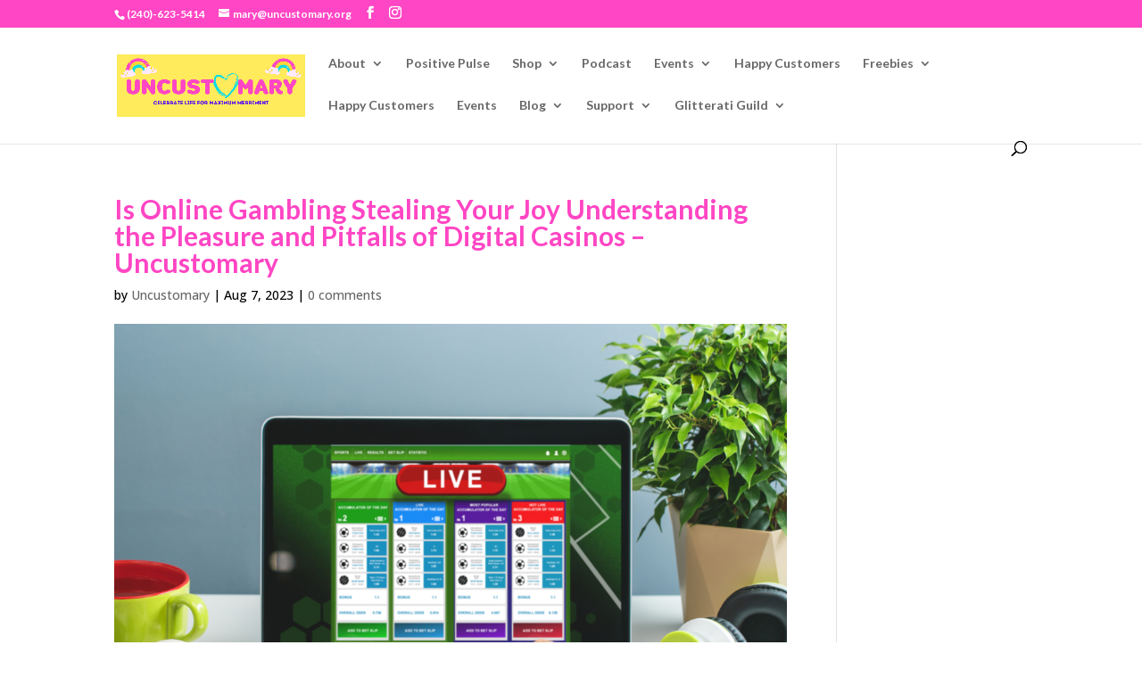

--- FILE ---
content_type: text/html; charset=utf-8
request_url: https://www.google.com/recaptcha/api2/aframe
body_size: 265
content:
<!DOCTYPE HTML><html><head><meta http-equiv="content-type" content="text/html; charset=UTF-8"></head><body><script nonce="AjIvO8xeti45rKuohLhzgA">/** Anti-fraud and anti-abuse applications only. See google.com/recaptcha */ try{var clients={'sodar':'https://pagead2.googlesyndication.com/pagead/sodar?'};window.addEventListener("message",function(a){try{if(a.source===window.parent){var b=JSON.parse(a.data);var c=clients[b['id']];if(c){var d=document.createElement('img');d.src=c+b['params']+'&rc='+(localStorage.getItem("rc::a")?sessionStorage.getItem("rc::b"):"");window.document.body.appendChild(d);sessionStorage.setItem("rc::e",parseInt(sessionStorage.getItem("rc::e")||0)+1);localStorage.setItem("rc::h",'1769469966540');}}}catch(b){}});window.parent.postMessage("_grecaptcha_ready", "*");}catch(b){}</script></body></html>